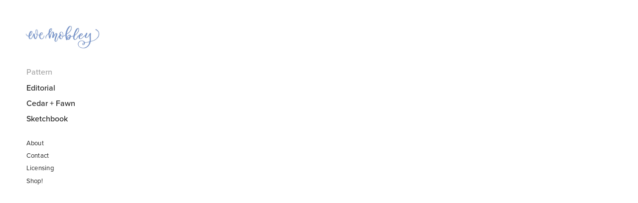

--- FILE ---
content_type: text/html; charset=utf-8
request_url: http://www.evemobleyillustration.com/
body_size: 416
content:
<!DOCTYPE HTML PUBLIC "-//W3C//DTD HTML 4.01//EN" "http://www.w3.org/TR/html4/strict.dtd">
<html>
  <head>
    <title>eve mobley illustration</title>
    <meta name="description" content="" />
    <meta name="keywords" content="art illustration  surface  design " />
  </head>
  <frameset rows="100%,*" border="0">
    <frame src="http://jaguar-bamboo-6kne.squarespace.com/" frameborder="0" />
  </frameset>
</html>


--- FILE ---
content_type: text/html;charset=utf-8
request_url: http://jaguar-bamboo-6kne.squarespace.com/
body_size: 16020
content:
<!doctype html>
<html xmlns:og="http://opengraphprotocol.org/schema/" xmlns:fb="http://www.facebook.com/2008/fbml" lang="en-US" >
<head>

<meta http-equiv="X-UA-Compatible" content="IE=edge,chrome=1">


<meta name="viewport" content="width=device-width,initial-scale=1">


<!-- This is Squarespace. --><!-- jaguar-bamboo-6kne -->
<base href="">
<meta charset="utf-8" />
<title>Eve Mobley Illustration</title>
<meta http-equiv="Accept-CH" content="Sec-CH-UA-Platform-Version, Sec-CH-UA-Model" /><link rel="icon" type="image/x-icon" href="https://assets.squarespace.com/universal/default-favicon.ico"/>
<link rel="canonical" href="https://evemobleyillustration.com"/>
<meta property="og:site_name" content="Eve Mobley Illustration"/>
<meta property="og:title" content="Eve Mobley Illustration"/>
<meta property="og:url" content="https://evemobleyillustration.com"/>
<meta property="og:type" content="website"/>
<meta property="og:image" content="http://static1.squarespace.com/static/5cef652d27fde80001bb7a87/t/5cef65814bfd16000161c294/1559192962390/name+blue_rgb.jpg?format=1500w"/>
<meta property="og:image:width" content="1500"/>
<meta property="og:image:height" content="490"/>
<meta itemprop="name" content="Eve Mobley Illustration"/>
<meta itemprop="url" content="https://evemobleyillustration.com"/>
<meta itemprop="thumbnailUrl" content="http://static1.squarespace.com/static/5cef652d27fde80001bb7a87/t/5cef65814bfd16000161c294/1559192962390/name+blue_rgb.jpg?format=1500w"/>
<link rel="image_src" href="http://static1.squarespace.com/static/5cef652d27fde80001bb7a87/t/5cef65814bfd16000161c294/1559192962390/name+blue_rgb.jpg?format=1500w" />
<meta itemprop="image" content="http://static1.squarespace.com/static/5cef652d27fde80001bb7a87/t/5cef65814bfd16000161c294/1559192962390/name+blue_rgb.jpg?format=1500w"/>
<meta name="twitter:title" content="Eve Mobley Illustration"/>
<meta name="twitter:image" content="http://static1.squarespace.com/static/5cef652d27fde80001bb7a87/t/5cef65814bfd16000161c294/1559192962390/name+blue_rgb.jpg?format=1500w"/>
<meta name="twitter:url" content="https://evemobleyillustration.com"/>
<meta name="twitter:card" content="summary"/>
<meta name="description" content="" />
<link rel="preconnect" href="https://images.squarespace-cdn.com">
<link rel="preconnect" href="https://use.typekit.net" crossorigin>
<link rel="preconnect" href="https://p.typekit.net" crossorigin>
<script type="text/javascript" src="//use.typekit.net/ik/[base64].js" async fetchpriority="high" onload="try{Typekit.load();}catch(e){} document.documentElement.classList.remove('wf-loading');"></script>
<script>document.documentElement.classList.add('wf-loading')</script>
<style>@keyframes fonts-loading { 0%, 99% { color: transparent; } } html.wf-loading * { animation: fonts-loading 3s; }</style>
<script type="text/javascript" crossorigin="anonymous" defer="true" nomodule="nomodule" src="//assets.squarespace.com/@sqs/polyfiller/1.6/legacy.js"></script>
<script type="text/javascript" crossorigin="anonymous" defer="true" src="//assets.squarespace.com/@sqs/polyfiller/1.6/modern.js"></script>
<script type="text/javascript">SQUARESPACE_ROLLUPS = {};</script>
<script>(function(rollups, name) { if (!rollups[name]) { rollups[name] = {}; } rollups[name].js = ["//assets.squarespace.com/universal/scripts-compressed/extract-css-runtime-35742b01bded0b78-min.en-US.js"]; })(SQUARESPACE_ROLLUPS, 'squarespace-extract_css_runtime');</script>
<script crossorigin="anonymous" src="//assets.squarespace.com/universal/scripts-compressed/extract-css-runtime-35742b01bded0b78-min.en-US.js" defer ></script><script>(function(rollups, name) { if (!rollups[name]) { rollups[name] = {}; } rollups[name].js = ["//assets.squarespace.com/universal/scripts-compressed/extract-css-moment-js-vendor-6f2a1f6ec9a41489-min.en-US.js"]; })(SQUARESPACE_ROLLUPS, 'squarespace-extract_css_moment_js_vendor');</script>
<script crossorigin="anonymous" src="//assets.squarespace.com/universal/scripts-compressed/extract-css-moment-js-vendor-6f2a1f6ec9a41489-min.en-US.js" defer ></script><script>(function(rollups, name) { if (!rollups[name]) { rollups[name] = {}; } rollups[name].js = ["//assets.squarespace.com/universal/scripts-compressed/cldr-resource-pack-22ed584d99d9b83d-min.en-US.js"]; })(SQUARESPACE_ROLLUPS, 'squarespace-cldr_resource_pack');</script>
<script crossorigin="anonymous" src="//assets.squarespace.com/universal/scripts-compressed/cldr-resource-pack-22ed584d99d9b83d-min.en-US.js" defer ></script><script>(function(rollups, name) { if (!rollups[name]) { rollups[name] = {}; } rollups[name].js = ["//assets.squarespace.com/universal/scripts-compressed/common-vendors-stable-fbd854d40b0804b7-min.en-US.js"]; })(SQUARESPACE_ROLLUPS, 'squarespace-common_vendors_stable');</script>
<script crossorigin="anonymous" src="//assets.squarespace.com/universal/scripts-compressed/common-vendors-stable-fbd854d40b0804b7-min.en-US.js" defer ></script><script>(function(rollups, name) { if (!rollups[name]) { rollups[name] = {}; } rollups[name].js = ["//assets.squarespace.com/universal/scripts-compressed/common-vendors-4eceb3db532a1896-min.en-US.js"]; })(SQUARESPACE_ROLLUPS, 'squarespace-common_vendors');</script>
<script crossorigin="anonymous" src="//assets.squarespace.com/universal/scripts-compressed/common-vendors-4eceb3db532a1896-min.en-US.js" defer ></script><script>(function(rollups, name) { if (!rollups[name]) { rollups[name] = {}; } rollups[name].js = ["//assets.squarespace.com/universal/scripts-compressed/common-80d8c7e070a7792a-min.en-US.js"]; })(SQUARESPACE_ROLLUPS, 'squarespace-common');</script>
<script crossorigin="anonymous" src="//assets.squarespace.com/universal/scripts-compressed/common-80d8c7e070a7792a-min.en-US.js" defer ></script><script>(function(rollups, name) { if (!rollups[name]) { rollups[name] = {}; } rollups[name].js = ["//assets.squarespace.com/universal/scripts-compressed/performance-6c7058b44420b6db-min.en-US.js"]; })(SQUARESPACE_ROLLUPS, 'squarespace-performance');</script>
<script crossorigin="anonymous" src="//assets.squarespace.com/universal/scripts-compressed/performance-6c7058b44420b6db-min.en-US.js" defer ></script><script data-name="static-context">Static = window.Static || {}; Static.SQUARESPACE_CONTEXT = {"betaFeatureFlags":["campaigns_thumbnail_layout","i18n_beta_website_locales","contacts_and_campaigns_redesign","campaigns_discount_section_in_blasts","marketing_landing_page","order_status_page_checkout_landing_enabled","marketing_automations","modernized-pdp-m2-enabled","commerce-product-forms-rendering","enable_modernized_pdp_m3_layout_data","campaigns_merch_state","campaigns_discount_section_in_automations","form_block_first_last_name_required","campaigns_new_image_layout_picker","enable_form_submission_trigger","section-sdk-plp-list-view-atc-button-enabled","campaigns_import_discounts"],"facebookAppId":"314192535267336","facebookApiVersion":"v6.0","rollups":{"squarespace-announcement-bar":{"js":"//assets.squarespace.com/universal/scripts-compressed/announcement-bar-92ab1c4891022f1d-min.en-US.js"},"squarespace-audio-player":{"css":"//assets.squarespace.com/universal/styles-compressed/audio-player-b05f5197a871c566-min.en-US.css","js":"//assets.squarespace.com/universal/scripts-compressed/audio-player-48b2ef79cf1c7ffb-min.en-US.js"},"squarespace-blog-collection-list":{"css":"//assets.squarespace.com/universal/styles-compressed/blog-collection-list-b4046463b72f34e2-min.en-US.css","js":"//assets.squarespace.com/universal/scripts-compressed/blog-collection-list-f78db80fc1cd6fce-min.en-US.js"},"squarespace-calendar-block-renderer":{"css":"//assets.squarespace.com/universal/styles-compressed/calendar-block-renderer-b72d08ba4421f5a0-min.en-US.css","js":"//assets.squarespace.com/universal/scripts-compressed/calendar-block-renderer-550530d9b21148ea-min.en-US.js"},"squarespace-chartjs-helpers":{"css":"//assets.squarespace.com/universal/styles-compressed/chartjs-helpers-96b256171ee039c1-min.en-US.css","js":"//assets.squarespace.com/universal/scripts-compressed/chartjs-helpers-4fd57f343946d08e-min.en-US.js"},"squarespace-comments":{"css":"//assets.squarespace.com/universal/styles-compressed/comments-1005d8fa07d32785-min.en-US.css","js":"//assets.squarespace.com/universal/scripts-compressed/comments-ddbed2e69fd3befa-min.en-US.js"},"squarespace-custom-css-popup":{"css":"//assets.squarespace.com/universal/styles-compressed/custom-css-popup-679a91a14e6e13a0-min.en-US.css","js":"//assets.squarespace.com/universal/scripts-compressed/custom-css-popup-3b7d885fa560921a-min.en-US.js"},"squarespace-dialog":{"css":"//assets.squarespace.com/universal/styles-compressed/dialog-f9093f2d526b94df-min.en-US.css","js":"//assets.squarespace.com/universal/scripts-compressed/dialog-2540b905667f1e8a-min.en-US.js"},"squarespace-events-collection":{"css":"//assets.squarespace.com/universal/styles-compressed/events-collection-b72d08ba4421f5a0-min.en-US.css","js":"//assets.squarespace.com/universal/scripts-compressed/events-collection-3e7891c6b5666deb-min.en-US.js"},"squarespace-form-rendering-utils":{"js":"//assets.squarespace.com/universal/scripts-compressed/form-rendering-utils-c55cb4954532d2e9-min.en-US.js"},"squarespace-forms":{"css":"//assets.squarespace.com/universal/styles-compressed/forms-0afd3c6ac30bbab1-min.en-US.css","js":"//assets.squarespace.com/universal/scripts-compressed/forms-5d3eff1221a2050f-min.en-US.js"},"squarespace-gallery-collection-list":{"css":"//assets.squarespace.com/universal/styles-compressed/gallery-collection-list-b4046463b72f34e2-min.en-US.css","js":"//assets.squarespace.com/universal/scripts-compressed/gallery-collection-list-07747667a3187b76-min.en-US.js"},"squarespace-image-zoom":{"css":"//assets.squarespace.com/universal/styles-compressed/image-zoom-b4046463b72f34e2-min.en-US.css","js":"//assets.squarespace.com/universal/scripts-compressed/image-zoom-60c18dc5f8f599ea-min.en-US.js"},"squarespace-pinterest":{"css":"//assets.squarespace.com/universal/styles-compressed/pinterest-b4046463b72f34e2-min.en-US.css","js":"//assets.squarespace.com/universal/scripts-compressed/pinterest-95bcbc1cf54446d6-min.en-US.js"},"squarespace-popup-overlay":{"css":"//assets.squarespace.com/universal/styles-compressed/popup-overlay-b742b752f5880972-min.en-US.css","js":"//assets.squarespace.com/universal/scripts-compressed/popup-overlay-8103e8e9061090c8-min.en-US.js"},"squarespace-product-quick-view":{"css":"//assets.squarespace.com/universal/styles-compressed/product-quick-view-9548705e5cf7ee87-min.en-US.css","js":"//assets.squarespace.com/universal/scripts-compressed/product-quick-view-1045093de9b77d7f-min.en-US.js"},"squarespace-products-collection-item-v2":{"css":"//assets.squarespace.com/universal/styles-compressed/products-collection-item-v2-b4046463b72f34e2-min.en-US.css","js":"//assets.squarespace.com/universal/scripts-compressed/products-collection-item-v2-e3a3f101748fca6e-min.en-US.js"},"squarespace-products-collection-list-v2":{"css":"//assets.squarespace.com/universal/styles-compressed/products-collection-list-v2-b4046463b72f34e2-min.en-US.css","js":"//assets.squarespace.com/universal/scripts-compressed/products-collection-list-v2-eedc544f4cc56af4-min.en-US.js"},"squarespace-search-page":{"css":"//assets.squarespace.com/universal/styles-compressed/search-page-90a67fc09b9b32c6-min.en-US.css","js":"//assets.squarespace.com/universal/scripts-compressed/search-page-0ff0e020ab1fa1a7-min.en-US.js"},"squarespace-search-preview":{"js":"//assets.squarespace.com/universal/scripts-compressed/search-preview-0cd39e3057f784ac-min.en-US.js"},"squarespace-simple-liking":{"css":"//assets.squarespace.com/universal/styles-compressed/simple-liking-701bf8bbc05ec6aa-min.en-US.css","js":"//assets.squarespace.com/universal/scripts-compressed/simple-liking-c63bf8989a1c119a-min.en-US.js"},"squarespace-social-buttons":{"css":"//assets.squarespace.com/universal/styles-compressed/social-buttons-95032e5fa98e47a5-min.en-US.css","js":"//assets.squarespace.com/universal/scripts-compressed/social-buttons-0d3103d68d9577b7-min.en-US.js"},"squarespace-tourdates":{"css":"//assets.squarespace.com/universal/styles-compressed/tourdates-b4046463b72f34e2-min.en-US.css","js":"//assets.squarespace.com/universal/scripts-compressed/tourdates-6935a85e44fbeb38-min.en-US.js"},"squarespace-website-overlays-manager":{"css":"//assets.squarespace.com/universal/styles-compressed/website-overlays-manager-07ea5a4e004e6710-min.en-US.css","js":"//assets.squarespace.com/universal/scripts-compressed/website-overlays-manager-70d38206948bb16f-min.en-US.js"}},"pageType":1,"website":{"id":"5cef652d27fde80001bb7a87","identifier":"jaguar-bamboo-6kne","websiteType":1,"contentModifiedOn":1591149276489,"cloneable":false,"hasBeenCloneable":false,"siteStatus":{},"language":"en-US","translationLocale":"en-US","formattingLocale":"en-US","timeZone":"America/Los_Angeles","machineTimeZoneOffset":-28800000,"timeZoneOffset":-28800000,"timeZoneAbbr":"PST","siteTitle":"Eve Mobley Illustration","fullSiteTitle":"Eve Mobley Illustration","siteTagLine":"","siteDescription":"","logoImageId":"5cef65814bfd16000161c294","shareButtonOptions":{"1":true,"4":true,"3":true,"2":true,"6":true,"7":true},"logoImageUrl":"//images.squarespace-cdn.com/content/v1/5cef652d27fde80001bb7a87/1559192961597-9RPL72H936AJCO1UJKZD/name+blue_rgb.jpg","authenticUrl":"https://evemobleyillustration.com","internalUrl":"https://jaguar-bamboo-6kne.squarespace.com","baseUrl":"https://evemobleyillustration.com","primaryDomain":"evemobleyillustration.com","sslSetting":3,"isHstsEnabled":false,"socialAccounts":[{"serviceId":64,"screenname":"Instagram","addedOn":1559200442573,"profileUrl":"http://instagram.com/cedar_and_fawn","iconEnabled":true,"serviceName":"instagram-unauth"},{"serviceId":61,"screenname":"Pinterest","addedOn":1559200480508,"profileUrl":"http://pinterest.com/EveMobley","iconEnabled":true,"serviceName":"pinterest-unauth"},{"serviceId":65,"screenname":"LinkedIn","addedOn":1559200566520,"profileUrl":"http://linkedin.com/evemobley","iconEnabled":true,"serviceName":"linkedin-unauth"}],"typekitId":"","statsMigrated":false,"imageMetadataProcessingEnabled":false,"showOwnerLogin":false},"websiteSettings":{"id":"5cef652d27fde80001bb7a89","websiteId":"5cef652d27fde80001bb7a87","subjects":[],"country":"US","state":"CA","simpleLikingEnabled":true,"popupOverlaySettings":{"style":1,"enabledPages":[]},"commentLikesAllowed":true,"commentAnonAllowed":true,"commentThreaded":true,"commentApprovalRequired":false,"commentAvatarsOn":true,"commentSortType":2,"commentFlagThreshold":0,"commentFlagsAllowed":true,"commentEnableByDefault":true,"commentDisableAfterDaysDefault":0,"disqusShortname":"","commentsEnabled":false,"storeSettings":{"returnPolicy":null,"termsOfService":null,"privacyPolicy":null,"expressCheckout":false,"continueShoppingLinkUrl":"/","useLightCart":false,"showNoteField":false,"shippingCountryDefaultValue":"US","billToShippingDefaultValue":false,"showShippingPhoneNumber":true,"isShippingPhoneRequired":false,"showBillingPhoneNumber":true,"isBillingPhoneRequired":false,"currenciesSupported":["CHF","HKD","MXN","EUR","DKK","USD","CAD","MYR","NOK","THB","AUD","SGD","ILS","PLN","GBP","CZK","SEK","NZD","PHP","RUB"],"defaultCurrency":"USD","selectedCurrency":"USD","measurementStandard":1,"showCustomCheckoutForm":false,"checkoutPageMarketingOptInEnabled":false,"enableMailingListOptInByDefault":false,"sameAsRetailLocation":false,"merchandisingSettings":{"scarcityEnabledOnProductItems":false,"scarcityEnabledOnProductBlocks":false,"scarcityMessageType":"DEFAULT_SCARCITY_MESSAGE","scarcityThreshold":10,"multipleQuantityAllowedForServices":true,"restockNotificationsEnabled":false,"restockNotificationsSuccessText":"","restockNotificationsMailingListSignUpEnabled":false,"relatedProductsEnabled":false,"relatedProductsOrdering":"random","soldOutVariantsDropdownDisabled":false,"productComposerOptedIn":false,"productComposerABTestOptedOut":false,"productReviewsEnabled":false,"displayImportedProductReviewsEnabled":false,"hasOptedToCollectNativeReviews":false},"minimumOrderSubtotalEnabled":false,"addToCartConfirmationType":2,"isLive":false,"multipleQuantityAllowedForServices":true},"useEscapeKeyToLogin":true,"ssBadgeType":1,"ssBadgePosition":4,"ssBadgeVisibility":1,"ssBadgeDevices":1,"pinterestOverlayOptions":{"mode":"disabled"},"userAccountsSettings":{"loginAllowed":false,"signupAllowed":false}},"cookieSettings":{"isCookieBannerEnabled":false,"isRestrictiveCookiePolicyEnabled":false,"cookieBannerText":"","cookieBannerTheme":"","cookieBannerVariant":"","cookieBannerPosition":"","cookieBannerCtaVariant":"","cookieBannerCtaText":"","cookieBannerAcceptType":"OPT_IN","cookieBannerOptOutCtaText":"","cookieBannerHasOptOut":false,"cookieBannerHasManageCookies":true,"cookieBannerManageCookiesLabel":"","cookieBannerSavedPreferencesText":"","cookieBannerSavedPreferencesLayout":"PILL"},"websiteCloneable":false,"collection":{"title":"Pattern","id":"5cef73963cd4e3000132be12","fullUrl":"/","type":1,"permissionType":1},"subscribed":false,"appDomain":"squarespace.com","templateTweakable":true,"tweakJSON":{"gallery-style":"Fit","galleryPadding":"40px","product-gallery-auto-crop":"true","product-image-auto-crop":"true","thumbnail-aspect-ratio":"Auto","thumbnailWidth":"360px","tweak-v1-related-products-title-spacing":"50px"},"templateId":"4f9adc1524ac5df956fdf98f","templateVersion":"7","pageFeatures":[1,2,4],"gmRenderKey":"QUl6YVN5Q0JUUk9xNkx1dkZfSUUxcjQ2LVQ0QWVUU1YtMGQ3bXk4","templateScriptsRootUrl":"https://static1.squarespace.com/static/ta/4f9adbe124ac5df956fdf900/869/scripts/","impersonatedSession":false,"tzData":{"zones":[[-480,"US","P%sT",null]],"rules":{"US":[[1967,2006,null,"Oct","lastSun","2:00","0","S"],[1987,2006,null,"Apr","Sun>=1","2:00","1:00","D"],[2007,"max",null,"Mar","Sun>=8","2:00","1:00","D"],[2007,"max",null,"Nov","Sun>=1","2:00","0","S"]]}},"showAnnouncementBar":false,"recaptchaEnterpriseContext":{"recaptchaEnterpriseSiteKey":"6LdDFQwjAAAAAPigEvvPgEVbb7QBm-TkVJdDTlAv"},"i18nContext":{"timeZoneData":{"id":"America/Los_Angeles","name":"Pacific Time"}},"env":"PRODUCTION","visitorFormContext":{"formFieldFormats":{"initialPhoneFormat":{"id":0,"type":"PHONE_NUMBER","country":"US","labelLocale":"en-US","fields":[{"type":"SEPARATOR","label":"(","identifier":"LeftParen","length":0,"required":false,"metadata":{}},{"type":"FIELD","label":"1","identifier":"1","length":3,"required":false,"metadata":{}},{"type":"SEPARATOR","label":")","identifier":"RightParen","length":0,"required":false,"metadata":{}},{"type":"SEPARATOR","label":" ","identifier":"Space","length":0,"required":false,"metadata":{}},{"type":"FIELD","label":"2","identifier":"2","length":3,"required":false,"metadata":{}},{"type":"SEPARATOR","label":"-","identifier":"Dash","length":0,"required":false,"metadata":{}},{"type":"FIELD","label":"3","identifier":"3","length":14,"required":false,"metadata":{}}]},"countries":[{"name":"Afghanistan","code":"AF","phoneCode":"+93"},{"name":"\u00C5land Islands","code":"AX","phoneCode":"+358"},{"name":"Albania","code":"AL","phoneCode":"+355"},{"name":"Algeria","code":"DZ","phoneCode":"+213"},{"name":"American Samoa","code":"AS","phoneCode":"+1"},{"name":"Andorra","code":"AD","phoneCode":"+376"},{"name":"Angola","code":"AO","phoneCode":"+244"},{"name":"Anguilla","code":"AI","phoneCode":"+1"},{"name":"Antigua & Barbuda","code":"AG","phoneCode":"+1"},{"name":"Argentina","code":"AR","phoneCode":"+54"},{"name":"Armenia","code":"AM","phoneCode":"+374"},{"name":"Aruba","code":"AW","phoneCode":"+297"},{"name":"Ascension Island","code":"AC","phoneCode":"+247"},{"name":"Australia","code":"AU","phoneCode":"+61"},{"name":"Austria","code":"AT","phoneCode":"+43"},{"name":"Azerbaijan","code":"AZ","phoneCode":"+994"},{"name":"Bahamas","code":"BS","phoneCode":"+1"},{"name":"Bahrain","code":"BH","phoneCode":"+973"},{"name":"Bangladesh","code":"BD","phoneCode":"+880"},{"name":"Barbados","code":"BB","phoneCode":"+1"},{"name":"Belarus","code":"BY","phoneCode":"+375"},{"name":"Belgium","code":"BE","phoneCode":"+32"},{"name":"Belize","code":"BZ","phoneCode":"+501"},{"name":"Benin","code":"BJ","phoneCode":"+229"},{"name":"Bermuda","code":"BM","phoneCode":"+1"},{"name":"Bhutan","code":"BT","phoneCode":"+975"},{"name":"Bolivia","code":"BO","phoneCode":"+591"},{"name":"Bosnia & Herzegovina","code":"BA","phoneCode":"+387"},{"name":"Botswana","code":"BW","phoneCode":"+267"},{"name":"Brazil","code":"BR","phoneCode":"+55"},{"name":"British Indian Ocean Territory","code":"IO","phoneCode":"+246"},{"name":"British Virgin Islands","code":"VG","phoneCode":"+1"},{"name":"Brunei","code":"BN","phoneCode":"+673"},{"name":"Bulgaria","code":"BG","phoneCode":"+359"},{"name":"Burkina Faso","code":"BF","phoneCode":"+226"},{"name":"Burundi","code":"BI","phoneCode":"+257"},{"name":"Cambodia","code":"KH","phoneCode":"+855"},{"name":"Cameroon","code":"CM","phoneCode":"+237"},{"name":"Canada","code":"CA","phoneCode":"+1"},{"name":"Cape Verde","code":"CV","phoneCode":"+238"},{"name":"Caribbean Netherlands","code":"BQ","phoneCode":"+599"},{"name":"Cayman Islands","code":"KY","phoneCode":"+1"},{"name":"Central African Republic","code":"CF","phoneCode":"+236"},{"name":"Chad","code":"TD","phoneCode":"+235"},{"name":"Chile","code":"CL","phoneCode":"+56"},{"name":"China","code":"CN","phoneCode":"+86"},{"name":"Christmas Island","code":"CX","phoneCode":"+61"},{"name":"Cocos (Keeling) Islands","code":"CC","phoneCode":"+61"},{"name":"Colombia","code":"CO","phoneCode":"+57"},{"name":"Comoros","code":"KM","phoneCode":"+269"},{"name":"Congo - Brazzaville","code":"CG","phoneCode":"+242"},{"name":"Congo - Kinshasa","code":"CD","phoneCode":"+243"},{"name":"Cook Islands","code":"CK","phoneCode":"+682"},{"name":"Costa Rica","code":"CR","phoneCode":"+506"},{"name":"C\u00F4te d\u2019Ivoire","code":"CI","phoneCode":"+225"},{"name":"Croatia","code":"HR","phoneCode":"+385"},{"name":"Cuba","code":"CU","phoneCode":"+53"},{"name":"Cura\u00E7ao","code":"CW","phoneCode":"+599"},{"name":"Cyprus","code":"CY","phoneCode":"+357"},{"name":"Czechia","code":"CZ","phoneCode":"+420"},{"name":"Denmark","code":"DK","phoneCode":"+45"},{"name":"Djibouti","code":"DJ","phoneCode":"+253"},{"name":"Dominica","code":"DM","phoneCode":"+1"},{"name":"Dominican Republic","code":"DO","phoneCode":"+1"},{"name":"Ecuador","code":"EC","phoneCode":"+593"},{"name":"Egypt","code":"EG","phoneCode":"+20"},{"name":"El Salvador","code":"SV","phoneCode":"+503"},{"name":"Equatorial Guinea","code":"GQ","phoneCode":"+240"},{"name":"Eritrea","code":"ER","phoneCode":"+291"},{"name":"Estonia","code":"EE","phoneCode":"+372"},{"name":"Eswatini","code":"SZ","phoneCode":"+268"},{"name":"Ethiopia","code":"ET","phoneCode":"+251"},{"name":"Falkland Islands","code":"FK","phoneCode":"+500"},{"name":"Faroe Islands","code":"FO","phoneCode":"+298"},{"name":"Fiji","code":"FJ","phoneCode":"+679"},{"name":"Finland","code":"FI","phoneCode":"+358"},{"name":"France","code":"FR","phoneCode":"+33"},{"name":"French Guiana","code":"GF","phoneCode":"+594"},{"name":"French Polynesia","code":"PF","phoneCode":"+689"},{"name":"Gabon","code":"GA","phoneCode":"+241"},{"name":"Gambia","code":"GM","phoneCode":"+220"},{"name":"Georgia","code":"GE","phoneCode":"+995"},{"name":"Germany","code":"DE","phoneCode":"+49"},{"name":"Ghana","code":"GH","phoneCode":"+233"},{"name":"Gibraltar","code":"GI","phoneCode":"+350"},{"name":"Greece","code":"GR","phoneCode":"+30"},{"name":"Greenland","code":"GL","phoneCode":"+299"},{"name":"Grenada","code":"GD","phoneCode":"+1"},{"name":"Guadeloupe","code":"GP","phoneCode":"+590"},{"name":"Guam","code":"GU","phoneCode":"+1"},{"name":"Guatemala","code":"GT","phoneCode":"+502"},{"name":"Guernsey","code":"GG","phoneCode":"+44"},{"name":"Guinea","code":"GN","phoneCode":"+224"},{"name":"Guinea-Bissau","code":"GW","phoneCode":"+245"},{"name":"Guyana","code":"GY","phoneCode":"+592"},{"name":"Haiti","code":"HT","phoneCode":"+509"},{"name":"Honduras","code":"HN","phoneCode":"+504"},{"name":"Hong Kong SAR China","code":"HK","phoneCode":"+852"},{"name":"Hungary","code":"HU","phoneCode":"+36"},{"name":"Iceland","code":"IS","phoneCode":"+354"},{"name":"India","code":"IN","phoneCode":"+91"},{"name":"Indonesia","code":"ID","phoneCode":"+62"},{"name":"Iran","code":"IR","phoneCode":"+98"},{"name":"Iraq","code":"IQ","phoneCode":"+964"},{"name":"Ireland","code":"IE","phoneCode":"+353"},{"name":"Isle of Man","code":"IM","phoneCode":"+44"},{"name":"Israel","code":"IL","phoneCode":"+972"},{"name":"Italy","code":"IT","phoneCode":"+39"},{"name":"Jamaica","code":"JM","phoneCode":"+1"},{"name":"Japan","code":"JP","phoneCode":"+81"},{"name":"Jersey","code":"JE","phoneCode":"+44"},{"name":"Jordan","code":"JO","phoneCode":"+962"},{"name":"Kazakhstan","code":"KZ","phoneCode":"+7"},{"name":"Kenya","code":"KE","phoneCode":"+254"},{"name":"Kiribati","code":"KI","phoneCode":"+686"},{"name":"Kosovo","code":"XK","phoneCode":"+383"},{"name":"Kuwait","code":"KW","phoneCode":"+965"},{"name":"Kyrgyzstan","code":"KG","phoneCode":"+996"},{"name":"Laos","code":"LA","phoneCode":"+856"},{"name":"Latvia","code":"LV","phoneCode":"+371"},{"name":"Lebanon","code":"LB","phoneCode":"+961"},{"name":"Lesotho","code":"LS","phoneCode":"+266"},{"name":"Liberia","code":"LR","phoneCode":"+231"},{"name":"Libya","code":"LY","phoneCode":"+218"},{"name":"Liechtenstein","code":"LI","phoneCode":"+423"},{"name":"Lithuania","code":"LT","phoneCode":"+370"},{"name":"Luxembourg","code":"LU","phoneCode":"+352"},{"name":"Macao SAR China","code":"MO","phoneCode":"+853"},{"name":"Madagascar","code":"MG","phoneCode":"+261"},{"name":"Malawi","code":"MW","phoneCode":"+265"},{"name":"Malaysia","code":"MY","phoneCode":"+60"},{"name":"Maldives","code":"MV","phoneCode":"+960"},{"name":"Mali","code":"ML","phoneCode":"+223"},{"name":"Malta","code":"MT","phoneCode":"+356"},{"name":"Marshall Islands","code":"MH","phoneCode":"+692"},{"name":"Martinique","code":"MQ","phoneCode":"+596"},{"name":"Mauritania","code":"MR","phoneCode":"+222"},{"name":"Mauritius","code":"MU","phoneCode":"+230"},{"name":"Mayotte","code":"YT","phoneCode":"+262"},{"name":"Mexico","code":"MX","phoneCode":"+52"},{"name":"Micronesia","code":"FM","phoneCode":"+691"},{"name":"Moldova","code":"MD","phoneCode":"+373"},{"name":"Monaco","code":"MC","phoneCode":"+377"},{"name":"Mongolia","code":"MN","phoneCode":"+976"},{"name":"Montenegro","code":"ME","phoneCode":"+382"},{"name":"Montserrat","code":"MS","phoneCode":"+1"},{"name":"Morocco","code":"MA","phoneCode":"+212"},{"name":"Mozambique","code":"MZ","phoneCode":"+258"},{"name":"Myanmar (Burma)","code":"MM","phoneCode":"+95"},{"name":"Namibia","code":"NA","phoneCode":"+264"},{"name":"Nauru","code":"NR","phoneCode":"+674"},{"name":"Nepal","code":"NP","phoneCode":"+977"},{"name":"Netherlands","code":"NL","phoneCode":"+31"},{"name":"New Caledonia","code":"NC","phoneCode":"+687"},{"name":"New Zealand","code":"NZ","phoneCode":"+64"},{"name":"Nicaragua","code":"NI","phoneCode":"+505"},{"name":"Niger","code":"NE","phoneCode":"+227"},{"name":"Nigeria","code":"NG","phoneCode":"+234"},{"name":"Niue","code":"NU","phoneCode":"+683"},{"name":"Norfolk Island","code":"NF","phoneCode":"+672"},{"name":"Northern Mariana Islands","code":"MP","phoneCode":"+1"},{"name":"North Korea","code":"KP","phoneCode":"+850"},{"name":"North Macedonia","code":"MK","phoneCode":"+389"},{"name":"Norway","code":"NO","phoneCode":"+47"},{"name":"Oman","code":"OM","phoneCode":"+968"},{"name":"Pakistan","code":"PK","phoneCode":"+92"},{"name":"Palau","code":"PW","phoneCode":"+680"},{"name":"Palestinian Territories","code":"PS","phoneCode":"+970"},{"name":"Panama","code":"PA","phoneCode":"+507"},{"name":"Papua New Guinea","code":"PG","phoneCode":"+675"},{"name":"Paraguay","code":"PY","phoneCode":"+595"},{"name":"Peru","code":"PE","phoneCode":"+51"},{"name":"Philippines","code":"PH","phoneCode":"+63"},{"name":"Poland","code":"PL","phoneCode":"+48"},{"name":"Portugal","code":"PT","phoneCode":"+351"},{"name":"Puerto Rico","code":"PR","phoneCode":"+1"},{"name":"Qatar","code":"QA","phoneCode":"+974"},{"name":"R\u00E9union","code":"RE","phoneCode":"+262"},{"name":"Romania","code":"RO","phoneCode":"+40"},{"name":"Russia","code":"RU","phoneCode":"+7"},{"name":"Rwanda","code":"RW","phoneCode":"+250"},{"name":"Samoa","code":"WS","phoneCode":"+685"},{"name":"San Marino","code":"SM","phoneCode":"+378"},{"name":"S\u00E3o Tom\u00E9 & Pr\u00EDncipe","code":"ST","phoneCode":"+239"},{"name":"Saudi Arabia","code":"SA","phoneCode":"+966"},{"name":"Senegal","code":"SN","phoneCode":"+221"},{"name":"Serbia","code":"RS","phoneCode":"+381"},{"name":"Seychelles","code":"SC","phoneCode":"+248"},{"name":"Sierra Leone","code":"SL","phoneCode":"+232"},{"name":"Singapore","code":"SG","phoneCode":"+65"},{"name":"Sint Maarten","code":"SX","phoneCode":"+1"},{"name":"Slovakia","code":"SK","phoneCode":"+421"},{"name":"Slovenia","code":"SI","phoneCode":"+386"},{"name":"Solomon Islands","code":"SB","phoneCode":"+677"},{"name":"Somalia","code":"SO","phoneCode":"+252"},{"name":"South Africa","code":"ZA","phoneCode":"+27"},{"name":"South Korea","code":"KR","phoneCode":"+82"},{"name":"South Sudan","code":"SS","phoneCode":"+211"},{"name":"Spain","code":"ES","phoneCode":"+34"},{"name":"Sri Lanka","code":"LK","phoneCode":"+94"},{"name":"St. Barth\u00E9lemy","code":"BL","phoneCode":"+590"},{"name":"St. Helena","code":"SH","phoneCode":"+290"},{"name":"St. Kitts & Nevis","code":"KN","phoneCode":"+1"},{"name":"St. Lucia","code":"LC","phoneCode":"+1"},{"name":"St. Martin","code":"MF","phoneCode":"+590"},{"name":"St. Pierre & Miquelon","code":"PM","phoneCode":"+508"},{"name":"St. Vincent & Grenadines","code":"VC","phoneCode":"+1"},{"name":"Sudan","code":"SD","phoneCode":"+249"},{"name":"Suriname","code":"SR","phoneCode":"+597"},{"name":"Svalbard & Jan Mayen","code":"SJ","phoneCode":"+47"},{"name":"Sweden","code":"SE","phoneCode":"+46"},{"name":"Switzerland","code":"CH","phoneCode":"+41"},{"name":"Syria","code":"SY","phoneCode":"+963"},{"name":"Taiwan","code":"TW","phoneCode":"+886"},{"name":"Tajikistan","code":"TJ","phoneCode":"+992"},{"name":"Tanzania","code":"TZ","phoneCode":"+255"},{"name":"Thailand","code":"TH","phoneCode":"+66"},{"name":"Timor-Leste","code":"TL","phoneCode":"+670"},{"name":"Togo","code":"TG","phoneCode":"+228"},{"name":"Tokelau","code":"TK","phoneCode":"+690"},{"name":"Tonga","code":"TO","phoneCode":"+676"},{"name":"Trinidad & Tobago","code":"TT","phoneCode":"+1"},{"name":"Tristan da Cunha","code":"TA","phoneCode":"+290"},{"name":"Tunisia","code":"TN","phoneCode":"+216"},{"name":"T\u00FCrkiye","code":"TR","phoneCode":"+90"},{"name":"Turkmenistan","code":"TM","phoneCode":"+993"},{"name":"Turks & Caicos Islands","code":"TC","phoneCode":"+1"},{"name":"Tuvalu","code":"TV","phoneCode":"+688"},{"name":"U.S. Virgin Islands","code":"VI","phoneCode":"+1"},{"name":"Uganda","code":"UG","phoneCode":"+256"},{"name":"Ukraine","code":"UA","phoneCode":"+380"},{"name":"United Arab Emirates","code":"AE","phoneCode":"+971"},{"name":"United Kingdom","code":"GB","phoneCode":"+44"},{"name":"United States","code":"US","phoneCode":"+1"},{"name":"Uruguay","code":"UY","phoneCode":"+598"},{"name":"Uzbekistan","code":"UZ","phoneCode":"+998"},{"name":"Vanuatu","code":"VU","phoneCode":"+678"},{"name":"Vatican City","code":"VA","phoneCode":"+39"},{"name":"Venezuela","code":"VE","phoneCode":"+58"},{"name":"Vietnam","code":"VN","phoneCode":"+84"},{"name":"Wallis & Futuna","code":"WF","phoneCode":"+681"},{"name":"Western Sahara","code":"EH","phoneCode":"+212"},{"name":"Yemen","code":"YE","phoneCode":"+967"},{"name":"Zambia","code":"ZM","phoneCode":"+260"},{"name":"Zimbabwe","code":"ZW","phoneCode":"+263"}],"initialAddressFormat":{"id":0,"type":"ADDRESS","country":"US","labelLocale":"en","fields":[{"type":"FIELD","label":"Address Line 1","identifier":"Line1","length":0,"required":true,"metadata":{"autocomplete":"address-line1"}},{"type":"SEPARATOR","label":"\n","identifier":"Newline","length":0,"required":false,"metadata":{}},{"type":"FIELD","label":"Address Line 2","identifier":"Line2","length":0,"required":false,"metadata":{"autocomplete":"address-line2"}},{"type":"SEPARATOR","label":"\n","identifier":"Newline","length":0,"required":false,"metadata":{}},{"type":"FIELD","label":"City","identifier":"City","length":0,"required":true,"metadata":{"autocomplete":"address-level2"}},{"type":"SEPARATOR","label":",","identifier":"Comma","length":0,"required":false,"metadata":{}},{"type":"SEPARATOR","label":" ","identifier":"Space","length":0,"required":false,"metadata":{}},{"type":"FIELD","label":"State","identifier":"State","length":0,"required":true,"metadata":{"autocomplete":"address-level1"}},{"type":"SEPARATOR","label":" ","identifier":"Space","length":0,"required":false,"metadata":{}},{"type":"FIELD","label":"ZIP Code","identifier":"Zip","length":0,"required":true,"metadata":{"autocomplete":"postal-code"}}]},"initialNameOrder":"GIVEN_FIRST"},"localizedStrings":{"validation":{"noValidSelection":"A valid selection must be made.","invalidUrl":"Must be a valid URL.","stringTooLong":"Value should have a length no longer than {0}.","containsInvalidKey":"{0} contains an invalid key.","invalidTwitterUsername":"Must be a valid Twitter username.","valueOutsideRange":"Value must be in the range {0} to {1}.","invalidPassword":"Passwords should not contain whitespace.","missingRequiredSubfields":"{0} is missing required subfields: {1}","invalidCurrency":"Currency value should be formatted like 1234 or 123.99.","invalidMapSize":"Value should contain exactly {0} elements.","subfieldsRequired":"All fields in {0} are required.","formSubmissionFailed":"Form submission failed. Review the following information: {0}.","invalidCountryCode":"Country code should have an optional plus and up to 4 digits.","invalidDate":"This is not a real date.","required":"{0} is required.","invalidStringLength":"Value should be {0} characters long.","invalidEmail":"Email addresses should follow the format user@domain.com.","invalidListLength":"Value should be {0} elements long.","allEmpty":"Please fill out at least one form field.","missingRequiredQuestion":"Missing a required question.","invalidQuestion":"Contained an invalid question.","captchaFailure":"Captcha validation failed. Please try again.","stringTooShort":"Value should have a length of at least {0}.","invalid":"{0} is not valid.","formErrors":"Form Errors","containsInvalidValue":"{0} contains an invalid value.","invalidUnsignedNumber":"Numbers must contain only digits and no other characters.","invalidName":"Valid names contain only letters, numbers, spaces, ', or - characters."},"submit":"Submit","status":{"title":"{@} Block","learnMore":"Learn more"},"name":{"firstName":"First Name","lastName":"Last Name"},"lightbox":{"openForm":"Open Form"},"likert":{"agree":"Agree","stronglyDisagree":"Strongly Disagree","disagree":"Disagree","stronglyAgree":"Strongly Agree","neutral":"Neutral"},"time":{"am":"AM","second":"Second","pm":"PM","minute":"Minute","amPm":"AM/PM","hour":"Hour"},"notFound":"Form not found.","date":{"yyyy":"YYYY","year":"Year","mm":"MM","day":"Day","month":"Month","dd":"DD"},"phone":{"country":"Country","number":"Number","prefix":"Prefix","areaCode":"Area Code","line":"Line"},"submitError":"Unable to submit form. Please try again later.","address":{"stateProvince":"State/Province","country":"Country","zipPostalCode":"Zip/Postal Code","address2":"Address 2","address1":"Address 1","city":"City"},"email":{"signUp":"Sign up for news and updates"},"cannotSubmitDemoForm":"This is a demo form and cannot be submitted.","required":"(required)","invalidData":"Invalid form data."}}};</script><script type="module">Squarespace.load(window);</script>
<script data-sqs-type="imageloader-bootstrapper" type="module">if(window.ImageLoader) window.ImageLoader.bootstrap({}, document);</script>
<script type="module">Squarespace.afterBodyLoad(Y);</script>
<script type="application/ld+json">{"url":"https://evemobleyillustration.com","name":"Eve Mobley Illustration","description":"","image":"//images.squarespace-cdn.com/content/v1/5cef652d27fde80001bb7a87/1559192961597-9RPL72H936AJCO1UJKZD/name+blue_rgb.jpg","@context":"http://schema.org","@type":"WebSite"}</script><link rel="stylesheet" type="text/css" href="https://static1.squarespace.com/static/sitecss/5cef652d27fde80001bb7a87/55/4f9adc1524ac5df956fdf98f/5cef652e27fde80001bb7a9c/869/site.css"/><script>Static.COOKIE_BANNER_CAPABLE = true;</script>
<!-- End of Squarespace Headers -->
</head>
<body class="sidebar-text-alignment-left sidebar-position-left sidebar-fixed mobile-site-title-style-auto blog-sidebar-right gallery-style-fit enable-gallery-thumbnails initial-gallery-view-thumbnails homepage-gallery-view-inherit thumbnail-aspect-ratio-auto gallery-controls-simple social-icon-style-normal hide-social-icons  show-category-navigation   event-show-past-events event-thumbnails event-thumbnail-size-32-standard event-date-label  event-list-show-cats event-list-date event-list-time event-list-address   event-icalgcal-links  event-excerpts  event-item-back-link    product-list-titles-under product-list-alignment-center product-item-size-23-standard-vertical product-image-auto-crop product-gallery-size-11-square product-gallery-auto-crop show-product-price show-product-item-nav product-social-sharing tweak-v1-related-products-image-aspect-ratio-11-square tweak-v1-related-products-details-alignment-center newsletter-style-dark hide-opentable-icons opentable-style-dark small-button-style-solid small-button-shape-square medium-button-style-solid medium-button-shape-square large-button-style-solid large-button-shape-square image-block-poster-text-alignment-center image-block-card-dynamic-font-sizing image-block-card-content-position-center image-block-card-text-alignment-left image-block-overlap-dynamic-font-sizing image-block-overlap-content-position-center image-block-overlap-text-alignment-left image-block-collage-dynamic-font-sizing image-block-collage-content-position-top image-block-collage-text-alignment-left image-block-stack-dynamic-font-sizing image-block-stack-text-alignment-left button-style-solid button-corner-style-square tweak-product-quick-view-button-style-floating tweak-product-quick-view-button-position-bottom tweak-product-quick-view-lightbox-excerpt-display-truncate tweak-product-quick-view-lightbox-show-arrows tweak-product-quick-view-lightbox-show-close-button tweak-product-quick-view-lightbox-controls-weight-light native-currency-code-usd collection-5cef73963cd4e3000132be12 collection-type-gallery collection-layout-default homepage view-list mobile-style-available" id="collection-5cef73963cd4e3000132be12">

  <div id="canvasWrapper">
    <div id="canvas">

      <div id="mobileNav"><div class="wrapper">
        <nav class="main-nav mobile-nav"><ul>
  

        

          <li class="gallery-collection active-link">

            
              <a href="/">Pattern</a>
            

            

          </li>

        

      

  

        

          <li class="gallery-collection">

            
              <a href="/editorial">Editorial</a>
            

            

          </li>

        

      

  

        

          <li class="gallery-collection">

            
              <a href="/cedar-fawn">Cedar + Fawn</a>
            

            

          </li>

        

      

  

        

          <li class="gallery-collection">

            
              <a href="/sketchbook">Sketchbook</a>
            

            

          </li>

        

      

  
</ul>
</nav>
        <nav class="main-nav mobile-nav"><ul>
  

        

          <li class="page-collection">

            
              <a href="/about">About</a>
            

            

          </li>

        

      

  

        

          <li class="page-collection">

            
              <a href="/contact">Contact</a>
            

            

          </li>

        

      

  

        

          <li class="page-collection">

            
              <a href="/licensing">Licensing</a>
            

            

          </li>

        

      

  

        

          <li class=" external-link">

            

            
              <a href="https://www.etsy.com/shop/CedarAndFawn?ref=seller-platform-mcnav" target="_blank">Shop!</a>
            

          </li>

        

      

  
</ul>
</nav>
      </div></div>

      <div id="headerWrapper">
      <header id="header">

        <div id="topNavMobile">
          <nav id="mobileMenuLink" class="main-nav clear"><ul><li class="active-link"><a>Menu</a></li></ul></nav>
        </div>

        <div id="logo" data-content-field="site-title">
          
            <h1 class="logo image">
              <a href="/">
                
                  <img src="//images.squarespace-cdn.com/content/v1/5cef652d27fde80001bb7a87/1559192961597-9RPL72H936AJCO1UJKZD/name+blue_rgb.jpg?format=750w" alt="Eve Mobley Illustration" />
                
              </a>
            </h1>
            
          
        </div>

        <script type="module">
          Y.use('squarespace-ui-base', function(Y) {
            Y.one("h1.logo").plug(Y.Squarespace.TextShrink);
          });
        </script>

        <div id="topNav" data-content-field="navigation">
          <nav id="mainNavigation" class="main-nav dropdown-click desktop-nav">
            <ul>
  

      <li class="gallery-collection active-link">

        

          
            <a href="/">Pattern</a>
          

          


        

      </li>

  

      <li class="gallery-collection">

        

          
            <a href="/editorial">Editorial</a>
          

          


        

      </li>

  

      <li class="gallery-collection">

        

          
            <a href="/cedar-fawn">Cedar + Fawn</a>
          

          


        

      </li>

  

      <li class="gallery-collection">

        

          
            <a href="/sketchbook">Sketchbook</a>
          

          


        

      </li>

  
</ul>

          </nav>

          <nav id="secondaryNavigation" class="main-nav dropdown-click desktop-nav">
            <ul>
  

      <li class="page-collection">

        

          
            <a href="/about">About</a>
          

          


        

      </li>

  

      <li class="page-collection">

        

          
            <a href="/contact">Contact</a>
          

          


        

      </li>

  

      <li class="page-collection">

        

          
            <a href="/licensing">Licensing</a>
          

          


        

      </li>

  

      <li class=" external-link">

        

          

          
            <a href="https://www.etsy.com/shop/CedarAndFawn?ref=seller-platform-mcnav" target="_blank">Shop!</a>
          


        

      </li>

  
</ul>

          </nav>
        </div>

        <div class="sqs-layout sqs-grid-1 columns-1 empty" data-layout-label="Header Content" data-type="block-field" id="headerBlocks"><div class="row sqs-row"><div class="col sqs-col-1 span-1"></div></div></div>

      
        
        <div id="footerBlocks-2" class="social-links sqs-svg-icon--list" data-content-field="connected-accounts">
          


  <a href="http://instagram.com/cedar_and_fawn" target="_blank" class="sqs-svg-icon--wrapper instagram-unauth">
    <div>
      <svg class="sqs-svg-icon--social" viewBox="0 0 64 64">
        <use class="sqs-use--icon" xlink:href="#instagram-unauth-icon"></use>
        <use class="sqs-use--mask" xlink:href="#instagram-unauth-mask"></use>
      </svg>
    </div>
  </a>

  <a href="http://pinterest.com/EveMobley" target="_blank" class="sqs-svg-icon--wrapper pinterest-unauth">
    <div>
      <svg class="sqs-svg-icon--social" viewBox="0 0 64 64">
        <use class="sqs-use--icon" xlink:href="#pinterest-unauth-icon"></use>
        <use class="sqs-use--mask" xlink:href="#pinterest-unauth-mask"></use>
      </svg>
    </div>
  </a>

  <a href="http://linkedin.com/evemobley" target="_blank" class="sqs-svg-icon--wrapper linkedin-unauth">
    <div>
      <svg class="sqs-svg-icon--social" viewBox="0 0 64 64">
        <use class="sqs-use--icon" xlink:href="#linkedin-unauth-icon"></use>
        <use class="sqs-use--mask" xlink:href="#linkedin-unauth-mask"></use>
      </svg>
    </div>
  </a>


        </div>
        
      

      </header>
      </div>

      <div id="pageWrapper" class="hfeed" role="main">
        <!-- CATEGORY NAV -->
        
      <section id="page">

      <div class="main-content" data-content-field="main-content">
        <div id="galleryWrapper">

  <div id="slideshowWrapper" class="">
    <div id="slideshow" class="slideshow">
    	
    		<div class="slide" data-slide-id="5cf02e9301a5de00015a77a6" data-slide-url="w70v472va35ev986k19il74cog4z3k">
          <noscript><img src="https://images.squarespace-cdn.com/content/v1/5cef652d27fde80001bb7a87/1559244451569-5I3XJIFINIPGG6PXHK31/tea-collection_for-website.jpg" alt="tea-collection_for-website.jpg" /></noscript><img class="load-false" data-src="https://images.squarespace-cdn.com/content/v1/5cef652d27fde80001bb7a87/1559244451569-5I3XJIFINIPGG6PXHK31/tea-collection_for-website.jpg" data-image="https://images.squarespace-cdn.com/content/v1/5cef652d27fde80001bb7a87/1559244451569-5I3XJIFINIPGG6PXHK31/tea-collection_for-website.jpg" data-image-dimensions="504x720" data-image-focal-point="0.5,0.5" alt="tea-collection_for-website.jpg" data-load="false" data-image-id="5cf02e9301a5de00015a77a6" data-type="image" />
          
          
          
        </div>
    	
    		<div class="slide" data-slide-id="5cf03cd96889a70001986e62" data-slide-url="f3kile0qp9jp7vb2x6ywd09f2vdyq5">
          <noscript><img src="https://images.squarespace-cdn.com/content/v1/5cef652d27fde80001bb7a87/1559248090090-F3DMFIFOAVW82N0YT8CJ/holiday-drinks-colelction_for-website.jpg" alt="holiday-drinks-colelction_for-website.jpg" /></noscript><img class="load-false" data-src="https://images.squarespace-cdn.com/content/v1/5cef652d27fde80001bb7a87/1559248090090-F3DMFIFOAVW82N0YT8CJ/holiday-drinks-colelction_for-website.jpg" data-image="https://images.squarespace-cdn.com/content/v1/5cef652d27fde80001bb7a87/1559248090090-F3DMFIFOAVW82N0YT8CJ/holiday-drinks-colelction_for-website.jpg" data-image-dimensions="504x720" data-image-focal-point="0.5,0.5" alt="holiday-drinks-colelction_for-website.jpg" data-load="false" data-image-id="5cf03cd96889a70001986e62" data-type="image" />
          
          
          
        </div>
    	
    		<div class="slide" data-slide-id="5cf032f701a5de00015abc97" data-slide-url="9co662yh6b7o38uhx2kqsklaszmuzk">
          <noscript><img src="https://images.squarespace-cdn.com/content/v1/5cef652d27fde80001bb7a87/1559245560129-HTMD2AP6OOJNMXOEYCED/coral-reef-collection_for-website.jpg" alt="coral-reef-collection_for-website.jpg" /></noscript><img class="load-false" data-src="https://images.squarespace-cdn.com/content/v1/5cef652d27fde80001bb7a87/1559245560129-HTMD2AP6OOJNMXOEYCED/coral-reef-collection_for-website.jpg" data-image="https://images.squarespace-cdn.com/content/v1/5cef652d27fde80001bb7a87/1559245560129-HTMD2AP6OOJNMXOEYCED/coral-reef-collection_for-website.jpg" data-image-dimensions="504x720" data-image-focal-point="0.5,0.5" alt="coral-reef-collection_for-website.jpg" data-load="false" data-image-id="5cf032f701a5de00015abc97" data-type="image" />
          
          
          
        </div>
    	
    		<div class="slide" data-slide-id="5cf039c658b92b0001014c0c" data-slide-url="q9pw9bzhxw7dru1fgz2cltepa00hn6">
          <noscript><img src="https://images.squarespace-cdn.com/content/v1/5cef652d27fde80001bb7a87/1559247302499-M5SJQ8L2OMXX4EQFS4WF/dapper-dogs-collection_for-web.jpg" alt="dapper-dogs-collection_for-web.jpg" /></noscript><img class="load-false" data-src="https://images.squarespace-cdn.com/content/v1/5cef652d27fde80001bb7a87/1559247302499-M5SJQ8L2OMXX4EQFS4WF/dapper-dogs-collection_for-web.jpg" data-image="https://images.squarespace-cdn.com/content/v1/5cef652d27fde80001bb7a87/1559247302499-M5SJQ8L2OMXX4EQFS4WF/dapper-dogs-collection_for-web.jpg" data-image-dimensions="504x720" data-image-focal-point="0.5,0.5" alt="dapper-dogs-collection_for-web.jpg" data-load="false" data-image-id="5cf039c658b92b0001014c0c" data-type="image" />
          
          
          
        </div>
    	
    		<div class="slide" data-slide-id="5cf030631d4f1a000157e729" data-slide-url="k2kot1tucd5puyvdveie5ll2g8cjij">
          <noscript><img src="https://images.squarespace-cdn.com/content/v1/5cef652d27fde80001bb7a87/1559244899997-67YVANOVBSAL126CQI10/get-spooky-collection_for-website.jpg" alt="get-spooky-collection_for-website.jpg" /></noscript><img class="load-false" data-src="https://images.squarespace-cdn.com/content/v1/5cef652d27fde80001bb7a87/1559244899997-67YVANOVBSAL126CQI10/get-spooky-collection_for-website.jpg" data-image="https://images.squarespace-cdn.com/content/v1/5cef652d27fde80001bb7a87/1559244899997-67YVANOVBSAL126CQI10/get-spooky-collection_for-website.jpg" data-image-dimensions="504x720" data-image-focal-point="0.5,0.5" alt="get-spooky-collection_for-website.jpg" data-load="false" data-image-id="5cf030631d4f1a000157e729" data-type="image" />
          
          
          
        </div>
    	
    		<div class="slide" data-slide-id="5cf03ad75c31630001a7759d" data-slide-url="3y9yu7nockrqyf89vdctdu2ncr60g2">
          <noscript><img src="https://images.squarespace-cdn.com/content/v1/5cef652d27fde80001bb7a87/1559247575870-7DFNFQMVIY56D008BIK6/lemons-pattern_for-website.jpg" alt="lemons-pattern_for-website.jpg" /></noscript><img class="load-false" data-src="https://images.squarespace-cdn.com/content/v1/5cef652d27fde80001bb7a87/1559247575870-7DFNFQMVIY56D008BIK6/lemons-pattern_for-website.jpg" data-image="https://images.squarespace-cdn.com/content/v1/5cef652d27fde80001bb7a87/1559247575870-7DFNFQMVIY56D008BIK6/lemons-pattern_for-website.jpg" data-image-dimensions="432x432" data-image-focal-point="0.5,0.5" alt="lemons-pattern_for-website.jpg" data-load="false" data-image-id="5cf03ad75c31630001a7759d" data-type="image" />
          
          
          
        </div>
    	
    		<div class="slide" data-slide-id="5cf031a401a5de00015aa891" data-slide-url="g3es2hvtnk9muospd504gvehzhnob7">
          <noscript><img src="https://images.squarespace-cdn.com/content/v1/5cef652d27fde80001bb7a87/1559245220618-IRGLEI3LMFGN04UXHYWO/mod-flowers_for-website.jpg" alt="mod-flowers_for-website.jpg" /></noscript><img class="load-false" data-src="https://images.squarespace-cdn.com/content/v1/5cef652d27fde80001bb7a87/1559245220618-IRGLEI3LMFGN04UXHYWO/mod-flowers_for-website.jpg" data-image="https://images.squarespace-cdn.com/content/v1/5cef652d27fde80001bb7a87/1559245220618-IRGLEI3LMFGN04UXHYWO/mod-flowers_for-website.jpg" data-image-dimensions="432x432" data-image-focal-point="0.5,0.5" alt="mod-flowers_for-website.jpg" data-load="false" data-image-id="5cf031a401a5de00015aa891" data-type="image" />
          
          
          
        </div>
    	
    		<div class="slide" data-slide-id="5cef740d4411b80001983bb8" data-slide-url="72g56sf1ecqjwmydeec3no0i66mfjm">
          <noscript><img src="https://images.squarespace-cdn.com/content/v1/5cef652d27fde80001bb7a87/1559196688536-4JL9C9C05I3612F3653K/Hard+Candy+Conversational+flat+tile.jpg" alt="Hard Candy Conversational flat tile.jpg" /></noscript><img class="load-false" data-src="https://images.squarespace-cdn.com/content/v1/5cef652d27fde80001bb7a87/1559196688536-4JL9C9C05I3612F3653K/Hard+Candy+Conversational+flat+tile.jpg" data-image="https://images.squarespace-cdn.com/content/v1/5cef652d27fde80001bb7a87/1559196688536-4JL9C9C05I3612F3653K/Hard+Candy+Conversational+flat+tile.jpg" data-image-dimensions="1200x1200" data-image-focal-point="0.5,0.5" alt="Hard Candy Conversational flat tile.jpg" data-load="false" data-image-id="5cef740d4411b80001983bb8" data-type="image" />
          
          
          
        </div>
    	
    		<div class="slide" data-slide-id="5cf037bc6905d80001397cc7" data-slide-url="4tdgyqa2dnvh628qcf0ciuy0jk97ll">
          <noscript><img src="https://images.squarespace-cdn.com/content/v1/5cef652d27fde80001bb7a87/1559246780918-6TOZDMNFNZKQVJI8OERK/50s-geometric-collection_for-website.jpg" alt="50s-geometric-collection_for-website.jpg" /></noscript><img class="load-false" data-src="https://images.squarespace-cdn.com/content/v1/5cef652d27fde80001bb7a87/1559246780918-6TOZDMNFNZKQVJI8OERK/50s-geometric-collection_for-website.jpg" data-image="https://images.squarespace-cdn.com/content/v1/5cef652d27fde80001bb7a87/1559246780918-6TOZDMNFNZKQVJI8OERK/50s-geometric-collection_for-website.jpg" data-image-dimensions="504x720" data-image-focal-point="0.5,0.5" alt="50s-geometric-collection_for-website.jpg" data-load="false" data-image-id="5cf037bc6905d80001397cc7" data-type="image" />
          
          
          
        </div>
    	
    		<div class="slide" data-slide-id="5cef752ab8ffe40001f7d745" data-slide-url="4t6tod9bp6hlorttt0y6y8c56uu3ou">
          <noscript><img src="https://images.squarespace-cdn.com/content/v1/5cef652d27fde80001bb7a87/1559196974225-V8CGMUUMFFSQS5EK8SHV/img001.jpg" alt="img001.jpg" /></noscript><img class="load-false" data-src="https://images.squarespace-cdn.com/content/v1/5cef652d27fde80001bb7a87/1559196974225-V8CGMUUMFFSQS5EK8SHV/img001.jpg" data-image="https://images.squarespace-cdn.com/content/v1/5cef652d27fde80001bb7a87/1559196974225-V8CGMUUMFFSQS5EK8SHV/img001.jpg" data-image-dimensions="2500x1844" data-image-focal-point="0.5,0.5" alt="img001.jpg" data-load="false" data-image-id="5cef752ab8ffe40001f7d745" data-type="image" />
          
          
          
        </div>
    	
    		<div class="slide" data-slide-id="5cf03e5066565b0001edcded" data-slide-url="y9fc94damuif4zsipmbht0rcy9duy4">
          <noscript><img src="https://images.squarespace-cdn.com/content/v1/5cef652d27fde80001bb7a87/1559248464945-GXBKV46R8XL64MUX4VTZ/strawberry+pattern.jpg" alt="strawberry pattern.jpg" /></noscript><img class="load-false" data-src="https://images.squarespace-cdn.com/content/v1/5cef652d27fde80001bb7a87/1559248464945-GXBKV46R8XL64MUX4VTZ/strawberry+pattern.jpg" data-image="https://images.squarespace-cdn.com/content/v1/5cef652d27fde80001bb7a87/1559248464945-GXBKV46R8XL64MUX4VTZ/strawberry+pattern.jpg" data-image-dimensions="1080x900" data-image-focal-point="0.5,0.5" alt="strawberry pattern.jpg" data-load="false" data-image-id="5cf03e5066565b0001edcded" data-type="image" />
          
          
          
        </div>
    	
    </div>
    <div class="overlay-controls left-control"></div>
    <div class="overlay-controls center-control thumbnail-toggle"></div>
    <div class="overlay-controls right-control"></div>
    <div id="thumbnails">
      
        <div class="thumb" data-slide-id="5cf02e9301a5de00015a77a6">
          <img data-src="https://images.squarespace-cdn.com/content/v1/5cef652d27fde80001bb7a87/1559244451569-5I3XJIFINIPGG6PXHK31/tea-collection_for-website.jpg" data-image="https://images.squarespace-cdn.com/content/v1/5cef652d27fde80001bb7a87/1559244451569-5I3XJIFINIPGG6PXHK31/tea-collection_for-website.jpg" data-image-dimensions="504x720" data-image-focal-point="0.5,0.5" alt="tea-collection_for-website.jpg"  data-load="false"/>
        </div>
      
        <div class="thumb" data-slide-id="5cf03cd96889a70001986e62">
          <img data-src="https://images.squarespace-cdn.com/content/v1/5cef652d27fde80001bb7a87/1559248090090-F3DMFIFOAVW82N0YT8CJ/holiday-drinks-colelction_for-website.jpg" data-image="https://images.squarespace-cdn.com/content/v1/5cef652d27fde80001bb7a87/1559248090090-F3DMFIFOAVW82N0YT8CJ/holiday-drinks-colelction_for-website.jpg" data-image-dimensions="504x720" data-image-focal-point="0.5,0.5" alt="holiday-drinks-colelction_for-website.jpg"  data-load="false"/>
        </div>
      
        <div class="thumb" data-slide-id="5cf032f701a5de00015abc97">
          <img data-src="https://images.squarespace-cdn.com/content/v1/5cef652d27fde80001bb7a87/1559245560129-HTMD2AP6OOJNMXOEYCED/coral-reef-collection_for-website.jpg" data-image="https://images.squarespace-cdn.com/content/v1/5cef652d27fde80001bb7a87/1559245560129-HTMD2AP6OOJNMXOEYCED/coral-reef-collection_for-website.jpg" data-image-dimensions="504x720" data-image-focal-point="0.5,0.5" alt="coral-reef-collection_for-website.jpg"  data-load="false"/>
        </div>
      
        <div class="thumb" data-slide-id="5cf039c658b92b0001014c0c">
          <img data-src="https://images.squarespace-cdn.com/content/v1/5cef652d27fde80001bb7a87/1559247302499-M5SJQ8L2OMXX4EQFS4WF/dapper-dogs-collection_for-web.jpg" data-image="https://images.squarespace-cdn.com/content/v1/5cef652d27fde80001bb7a87/1559247302499-M5SJQ8L2OMXX4EQFS4WF/dapper-dogs-collection_for-web.jpg" data-image-dimensions="504x720" data-image-focal-point="0.5,0.5" alt="dapper-dogs-collection_for-web.jpg"  data-load="false"/>
        </div>
      
        <div class="thumb" data-slide-id="5cf030631d4f1a000157e729">
          <img data-src="https://images.squarespace-cdn.com/content/v1/5cef652d27fde80001bb7a87/1559244899997-67YVANOVBSAL126CQI10/get-spooky-collection_for-website.jpg" data-image="https://images.squarespace-cdn.com/content/v1/5cef652d27fde80001bb7a87/1559244899997-67YVANOVBSAL126CQI10/get-spooky-collection_for-website.jpg" data-image-dimensions="504x720" data-image-focal-point="0.5,0.5" alt="get-spooky-collection_for-website.jpg"  data-load="false"/>
        </div>
      
        <div class="thumb" data-slide-id="5cf03ad75c31630001a7759d">
          <img data-src="https://images.squarespace-cdn.com/content/v1/5cef652d27fde80001bb7a87/1559247575870-7DFNFQMVIY56D008BIK6/lemons-pattern_for-website.jpg" data-image="https://images.squarespace-cdn.com/content/v1/5cef652d27fde80001bb7a87/1559247575870-7DFNFQMVIY56D008BIK6/lemons-pattern_for-website.jpg" data-image-dimensions="432x432" data-image-focal-point="0.5,0.5" alt="lemons-pattern_for-website.jpg"  data-load="false"/>
        </div>
      
        <div class="thumb" data-slide-id="5cf031a401a5de00015aa891">
          <img data-src="https://images.squarespace-cdn.com/content/v1/5cef652d27fde80001bb7a87/1559245220618-IRGLEI3LMFGN04UXHYWO/mod-flowers_for-website.jpg" data-image="https://images.squarespace-cdn.com/content/v1/5cef652d27fde80001bb7a87/1559245220618-IRGLEI3LMFGN04UXHYWO/mod-flowers_for-website.jpg" data-image-dimensions="432x432" data-image-focal-point="0.5,0.5" alt="mod-flowers_for-website.jpg"  data-load="false"/>
        </div>
      
        <div class="thumb" data-slide-id="5cef740d4411b80001983bb8">
          <img data-src="https://images.squarespace-cdn.com/content/v1/5cef652d27fde80001bb7a87/1559196688536-4JL9C9C05I3612F3653K/Hard+Candy+Conversational+flat+tile.jpg" data-image="https://images.squarespace-cdn.com/content/v1/5cef652d27fde80001bb7a87/1559196688536-4JL9C9C05I3612F3653K/Hard+Candy+Conversational+flat+tile.jpg" data-image-dimensions="1200x1200" data-image-focal-point="0.5,0.5" alt="Hard Candy Conversational flat tile.jpg"  data-load="false"/>
        </div>
      
        <div class="thumb" data-slide-id="5cf037bc6905d80001397cc7">
          <img data-src="https://images.squarespace-cdn.com/content/v1/5cef652d27fde80001bb7a87/1559246780918-6TOZDMNFNZKQVJI8OERK/50s-geometric-collection_for-website.jpg" data-image="https://images.squarespace-cdn.com/content/v1/5cef652d27fde80001bb7a87/1559246780918-6TOZDMNFNZKQVJI8OERK/50s-geometric-collection_for-website.jpg" data-image-dimensions="504x720" data-image-focal-point="0.5,0.5" alt="50s-geometric-collection_for-website.jpg"  data-load="false"/>
        </div>
      
        <div class="thumb" data-slide-id="5cef752ab8ffe40001f7d745">
          <img data-src="https://images.squarespace-cdn.com/content/v1/5cef652d27fde80001bb7a87/1559196974225-V8CGMUUMFFSQS5EK8SHV/img001.jpg" data-image="https://images.squarespace-cdn.com/content/v1/5cef652d27fde80001bb7a87/1559196974225-V8CGMUUMFFSQS5EK8SHV/img001.jpg" data-image-dimensions="2500x1844" data-image-focal-point="0.5,0.5" alt="img001.jpg"  data-load="false"/>
        </div>
      
        <div class="thumb" data-slide-id="5cf03e5066565b0001edcded">
          <img data-src="https://images.squarespace-cdn.com/content/v1/5cef652d27fde80001bb7a87/1559248464945-GXBKV46R8XL64MUX4VTZ/strawberry+pattern.jpg" data-image="https://images.squarespace-cdn.com/content/v1/5cef652d27fde80001bb7a87/1559248464945-GXBKV46R8XL64MUX4VTZ/strawberry+pattern.jpg" data-image-dimensions="1080x900" data-image-focal-point="0.5,0.5" alt="strawberry pattern.jpg"  data-load="false"/>
        </div>
      
    </div>
  </div>

  <div class="meta">

    <div id="imageData">
      
      <div class="slide">
        <div class="slide-meta-wrapper">
          
          
        </div>
      </div>
      
      <div class="slide">
        <div class="slide-meta-wrapper">
          
          
        </div>
      </div>
      
      <div class="slide">
        <div class="slide-meta-wrapper">
          
          
        </div>
      </div>
      
      <div class="slide">
        <div class="slide-meta-wrapper">
          
          
        </div>
      </div>
      
      <div class="slide">
        <div class="slide-meta-wrapper">
          
          
        </div>
      </div>
      
      <div class="slide">
        <div class="slide-meta-wrapper">
          
          
        </div>
      </div>
      
      <div class="slide">
        <div class="slide-meta-wrapper">
          
          
        </div>
      </div>
      
      <div class="slide">
        <div class="slide-meta-wrapper">
          
          
        </div>
      </div>
      
      <div class="slide">
        <div class="slide-meta-wrapper">
          
          
        </div>
      </div>
      
      <div class="slide">
        <div class="slide-meta-wrapper">
          
          
        </div>
      </div>
      
      <div class="slide">
        <div class="slide-meta-wrapper">
          
          
        </div>
      </div>
      
    </div>

    <div id="simpleControls" class="gallery-controls">
        <span class="control prev-slide">prev</span> / <span class="control next-slide">next</span>
    </div>

    <div id="numberControls" class="gallery-controls"><span class="number">1 </span><span class="number">2 </span><span class="number">3 </span><span class="number">4 </span><span class="number">5 </span><span class="number">6 </span><span class="number">7 </span><span class="number">8 </span><span class="number">9 </span><span class="number">10 </span><span class="number">11 </span></div>

    <div id="dotControls" class="gallery-controls"><span class="dot">&middot;</span><span class="dot">&middot;</span><span class="dot">&middot;</span><span class="dot">&middot;</span><span class="dot">&middot;</span><span class="dot">&middot;</span><span class="dot">&middot;</span><span class="dot">&middot;</span><span class="dot">&middot;</span><span class="dot">&middot;</span><span class="dot">&middot;</span></div>

    <div class="thumbnail-toggle">show thumbnails</div>

  </div>

</div>
      </div>

      

      </section>
      </div>

    </div>
  </div>

<script type="text/javascript" defer src="https://static1.squarespace.com/static/ta/4f9adbe124ac5df956fdf900/869/scripts/combo/?site.js"></script>
<svg xmlns="http://www.w3.org/2000/svg" version="1.1" style="display:none" data-usage="social-icons-svg"><symbol id="instagram-unauth-icon" viewBox="0 0 64 64"><path d="M46.91,25.816c-0.073-1.597-0.326-2.687-0.697-3.641c-0.383-0.986-0.896-1.823-1.73-2.657c-0.834-0.834-1.67-1.347-2.657-1.73c-0.954-0.371-2.045-0.624-3.641-0.697C36.585,17.017,36.074,17,32,17s-4.585,0.017-6.184,0.09c-1.597,0.073-2.687,0.326-3.641,0.697c-0.986,0.383-1.823,0.896-2.657,1.73c-0.834,0.834-1.347,1.67-1.73,2.657c-0.371,0.954-0.624,2.045-0.697,3.641C17.017,27.415,17,27.926,17,32c0,4.074,0.017,4.585,0.09,6.184c0.073,1.597,0.326,2.687,0.697,3.641c0.383,0.986,0.896,1.823,1.73,2.657c0.834,0.834,1.67,1.347,2.657,1.73c0.954,0.371,2.045,0.624,3.641,0.697C27.415,46.983,27.926,47,32,47s4.585-0.017,6.184-0.09c1.597-0.073,2.687-0.326,3.641-0.697c0.986-0.383,1.823-0.896,2.657-1.73c0.834-0.834,1.347-1.67,1.73-2.657c0.371-0.954,0.624-2.045,0.697-3.641C46.983,36.585,47,36.074,47,32S46.983,27.415,46.91,25.816z M44.21,38.061c-0.067,1.462-0.311,2.257-0.516,2.785c-0.272,0.7-0.597,1.2-1.122,1.725c-0.525,0.525-1.025,0.85-1.725,1.122c-0.529,0.205-1.323,0.45-2.785,0.516c-1.581,0.072-2.056,0.087-6.061,0.087s-4.48-0.015-6.061-0.087c-1.462-0.067-2.257-0.311-2.785-0.516c-0.7-0.272-1.2-0.597-1.725-1.122c-0.525-0.525-0.85-1.025-1.122-1.725c-0.205-0.529-0.45-1.323-0.516-2.785c-0.072-1.582-0.087-2.056-0.087-6.061s0.015-4.48,0.087-6.061c0.067-1.462,0.311-2.257,0.516-2.785c0.272-0.7,0.597-1.2,1.122-1.725c0.525-0.525,1.025-0.85,1.725-1.122c0.529-0.205,1.323-0.45,2.785-0.516c1.582-0.072,2.056-0.087,6.061-0.087s4.48,0.015,6.061,0.087c1.462,0.067,2.257,0.311,2.785,0.516c0.7,0.272,1.2,0.597,1.725,1.122c0.525,0.525,0.85,1.025,1.122,1.725c0.205,0.529,0.45,1.323,0.516,2.785c0.072,1.582,0.087,2.056,0.087,6.061S44.282,36.48,44.21,38.061z M32,24.297c-4.254,0-7.703,3.449-7.703,7.703c0,4.254,3.449,7.703,7.703,7.703c4.254,0,7.703-3.449,7.703-7.703C39.703,27.746,36.254,24.297,32,24.297z M32,37c-2.761,0-5-2.239-5-5c0-2.761,2.239-5,5-5s5,2.239,5,5C37,34.761,34.761,37,32,37z M40.007,22.193c-0.994,0-1.8,0.806-1.8,1.8c0,0.994,0.806,1.8,1.8,1.8c0.994,0,1.8-0.806,1.8-1.8C41.807,22.999,41.001,22.193,40.007,22.193z"/></symbol><symbol id="instagram-unauth-mask" viewBox="0 0 64 64"><path d="M43.693,23.153c-0.272-0.7-0.597-1.2-1.122-1.725c-0.525-0.525-1.025-0.85-1.725-1.122c-0.529-0.205-1.323-0.45-2.785-0.517c-1.582-0.072-2.056-0.087-6.061-0.087s-4.48,0.015-6.061,0.087c-1.462,0.067-2.257,0.311-2.785,0.517c-0.7,0.272-1.2,0.597-1.725,1.122c-0.525,0.525-0.85,1.025-1.122,1.725c-0.205,0.529-0.45,1.323-0.516,2.785c-0.072,1.582-0.087,2.056-0.087,6.061s0.015,4.48,0.087,6.061c0.067,1.462,0.311,2.257,0.516,2.785c0.272,0.7,0.597,1.2,1.122,1.725s1.025,0.85,1.725,1.122c0.529,0.205,1.323,0.45,2.785,0.516c1.581,0.072,2.056,0.087,6.061,0.087s4.48-0.015,6.061-0.087c1.462-0.067,2.257-0.311,2.785-0.516c0.7-0.272,1.2-0.597,1.725-1.122s0.85-1.025,1.122-1.725c0.205-0.529,0.45-1.323,0.516-2.785c0.072-1.582,0.087-2.056,0.087-6.061s-0.015-4.48-0.087-6.061C44.143,24.476,43.899,23.682,43.693,23.153z M32,39.703c-4.254,0-7.703-3.449-7.703-7.703s3.449-7.703,7.703-7.703s7.703,3.449,7.703,7.703S36.254,39.703,32,39.703z M40.007,25.793c-0.994,0-1.8-0.806-1.8-1.8c0-0.994,0.806-1.8,1.8-1.8c0.994,0,1.8,0.806,1.8,1.8C41.807,24.987,41.001,25.793,40.007,25.793z M0,0v64h64V0H0z M46.91,38.184c-0.073,1.597-0.326,2.687-0.697,3.641c-0.383,0.986-0.896,1.823-1.73,2.657c-0.834,0.834-1.67,1.347-2.657,1.73c-0.954,0.371-2.044,0.624-3.641,0.697C36.585,46.983,36.074,47,32,47s-4.585-0.017-6.184-0.09c-1.597-0.073-2.687-0.326-3.641-0.697c-0.986-0.383-1.823-0.896-2.657-1.73c-0.834-0.834-1.347-1.67-1.73-2.657c-0.371-0.954-0.624-2.044-0.697-3.641C17.017,36.585,17,36.074,17,32c0-4.074,0.017-4.585,0.09-6.185c0.073-1.597,0.326-2.687,0.697-3.641c0.383-0.986,0.896-1.823,1.73-2.657c0.834-0.834,1.67-1.347,2.657-1.73c0.954-0.371,2.045-0.624,3.641-0.697C27.415,17.017,27.926,17,32,17s4.585,0.017,6.184,0.09c1.597,0.073,2.687,0.326,3.641,0.697c0.986,0.383,1.823,0.896,2.657,1.73c0.834,0.834,1.347,1.67,1.73,2.657c0.371,0.954,0.624,2.044,0.697,3.641C46.983,27.415,47,27.926,47,32C47,36.074,46.983,36.585,46.91,38.184z M32,27c-2.761,0-5,2.239-5,5s2.239,5,5,5s5-2.239,5-5S34.761,27,32,27z"/></symbol><symbol id="pinterest-unauth-icon" viewBox="0 0 64 64"><path d="M32,16c-8.8,0-16,7.2-16,16c0,6.6,3.9,12.2,9.6,14.7c0-1.1,0-2.5,0.3-3.7 c0.3-1.3,2.1-8.7,2.1-8.7s-0.5-1-0.5-2.5c0-2.4,1.4-4.1,3.1-4.1c1.5,0,2.2,1.1,2.2,2.4c0,1.5-0.9,3.7-1.4,5.7 c-0.4,1.7,0.9,3.1,2.5,3.1c3,0,5.1-3.9,5.1-8.5c0-3.5-2.4-6.1-6.7-6.1c-4.9,0-7.9,3.6-7.9,7.7c0,1.4,0.4,2.4,1.1,3.1 c0.3,0.3,0.3,0.5,0.2,0.9c-0.1,0.3-0.3,1-0.3,1.3c-0.1,0.4-0.4,0.6-0.8,0.4c-2.2-0.9-3.3-3.4-3.3-6.1c0-4.5,3.8-10,11.4-10 c6.1,0,10.1,4.4,10.1,9.2c0,6.3-3.5,11-8.6,11c-1.7,0-3.4-0.9-3.9-2c0,0-0.9,3.7-1.1,4.4c-0.3,1.2-1,2.5-1.6,3.4 c1.4,0.4,3,0.7,4.5,0.7c8.8,0,16-7.2,16-16C48,23.2,40.8,16,32,16z"/></symbol><symbol id="pinterest-unauth-mask" viewBox="0 0 64 64"><path d="M0,0v64h64V0H0z M32,48c-1.6,0-3.1-0.2-4.5-0.7c0.6-1,1.3-2.2,1.6-3.4c0.2-0.7,1.1-4.4,1.1-4.4 c0.6,1.1,2.2,2,3.9,2c5.1,0,8.6-4.7,8.6-11c0-4.7-4-9.2-10.1-9.2c-7.6,0-11.4,5.5-11.4,10c0,2.8,1,5.2,3.3,6.1 c0.4,0.1,0.7,0,0.8-0.4c0.1-0.3,0.2-1,0.3-1.3c0.1-0.4,0.1-0.5-0.2-0.9c-0.6-0.8-1.1-1.7-1.1-3.1c0-4,3-7.7,7.9-7.7 c4.3,0,6.7,2.6,6.7,6.1c0,4.6-2,8.5-5.1,8.5c-1.7,0-2.9-1.4-2.5-3.1c0.5-2,1.4-4.2,1.4-5.7c0-1.3-0.7-2.4-2.2-2.4 c-1.7,0-3.1,1.8-3.1,4.1c0,1.5,0.5,2.5,0.5,2.5s-1.8,7.4-2.1,8.7c-0.3,1.2-0.3,2.6-0.3,3.7C19.9,44.2,16,38.6,16,32 c0-8.8,7.2-16,16-16c8.8,0,16,7.2,16,16C48,40.8,40.8,48,32,48z"/></symbol><symbol id="linkedin-unauth-icon" viewBox="0 0 64 64"><path d="M20.4,44h5.4V26.6h-5.4V44z M23.1,18c-1.7,0-3.1,1.4-3.1,3.1c0,1.7,1.4,3.1,3.1,3.1 c1.7,0,3.1-1.4,3.1-3.1C26.2,19.4,24.8,18,23.1,18z M39.5,26.2c-2.6,0-4.4,1.4-5.1,2.8h-0.1v-2.4h-5.2V44h5.4v-8.6 c0-2.3,0.4-4.5,3.2-4.5c2.8,0,2.8,2.6,2.8,4.6V44H46v-9.5C46,29.8,45,26.2,39.5,26.2z"/></symbol><symbol id="linkedin-unauth-mask" viewBox="0 0 64 64"><path d="M0,0v64h64V0H0z M25.8,44h-5.4V26.6h5.4V44z M23.1,24.3c-1.7,0-3.1-1.4-3.1-3.1c0-1.7,1.4-3.1,3.1-3.1 c1.7,0,3.1,1.4,3.1,3.1C26.2,22.9,24.8,24.3,23.1,24.3z M46,44h-5.4v-8.4c0-2,0-4.6-2.8-4.6c-2.8,0-3.2,2.2-3.2,4.5V44h-5.4V26.6 h5.2V29h0.1c0.7-1.4,2.5-2.8,5.1-2.8c5.5,0,6.5,3.6,6.5,8.3V44z"/></symbol></svg>
</body>
</html>


--- FILE ---
content_type: application/javascript; charset=UTF-8
request_url: https://static1.squarespace.com/static/ta/4f9adbe124ac5df956fdf900/869/scripts/combo/?site.js
body_size: 2176
content:
Y.use("node","squarespace-gallery-ng","squarespace-image-loader",function(a){window.Site=Singleton.create({ready:function(){this.thumbnails=this.slideshow=null;a.on("domready",this.initialize,this);a.one(window).on("resize",function(){this.checkHeaderHeight();this.setSidebarFixed()},this)},initialize:function(){this.setupNavigation();this.setSidebarFixed();a.one("body.collection-type-gallery")&&(this.setupGalleries(),this.checkHeaderHeight());this.setupTweakHandlers();this.handleAnnouncementBar();
a.all(".main-image img[data-src]").each(function(a){ImageLoader.load(a,{load:!0})})},setSidebarFixed:function(){a.one(".sidebar-fixed")&&(a.one("body").get("winWidth")<a.one("#canvas").get("offsetWidth")?a.one("#headerWrapper").addClass("absolute"):a.one("#headerWrapper").removeClass("absolute"))},setupNavigation:function(){function b(b){if(b.ancestor("li.folder").hasClass("dropdown-open"))(new a.Anim({node:b,to:{opacity:1,height:0},duration:parseInt(b.one("ul").get("offsetHeight"),10)/c/10,easing:"easeOutStrong"})).run().on("end",
function(){b.ancestor("li.folder").removeClass("dropdown-open");window.Site.checkHeaderHeight()})}a.all("nav.dropdown-click \x3e ul").each(function(e){e.delegate("click",function(e){var d=e.currentTarget.next(".subnav");if(d.ancestor("li.folder").hasClass("dropdown-open"))b(d);else if(a.all("li.dropdown-open .subnav").each(function(a){b(a)}),!d.ancestor("li.folder").hasClass("dropdown-open"))(new a.Anim({node:d,to:{opacity:1,height:d.one("ul").get("offsetHeight")},duration:parseInt(d.one("ul").get("offsetHeight"),
10)/c/10,easing:"easeOutStrong"})).run().on("end",function(){d.ancestor("li.folder").addClass("dropdown-open");window.Site.checkHeaderHeight()})},"li.folder a")});var c=50;a.one("#mobileMenuLink a").on("click",function(){var b=parseInt(a.one("#mobileNav .wrapper").get("offsetHeight"),10);a.one("#mobileNav").hasClass("menu-open")?(new a.Anim({node:a.one("#mobileNav"),to:{height:0},duration:0.2,easing:"easeOutStrong"})).run():(new a.Anim({node:a.one("#mobileNav"),to:{height:b},duration:0.2,easing:"easeOutStrong"})).run();
a.one("#mobileNav").toggleClass("menu-open")});var d=0,e=0;a.one("#sidebarWrapper")&&parseInt(a.one("#sidebarWrapper").getComputedStyle("height"),10)&&(d=parseInt(a.one("#sidebarWrapper").getComputedStyle("height"),10));a.one("#headerWrapper")&&parseInt(a.one("#headerWrapper").getComputedStyle("height"),10)&&(e=parseInt(a.one("#headerWrapper").getComputedStyle("height"),10));a.one("#page").setStyle("minHeight",d+e+"px")},setupTweakHandlers:function(){a.Global&&(a.Global.on("tweak:change",function(b){var c=
b.getName();if("blogSidebarWidth"==c)this.setPageHeight();else if("galleryPadding"==c)a.one("#slideshowWrapper").setStyle("height",parseInt(a.one("body").getComputedStyle("height"),10)-2*parseInt(b.getValue(),10)+"px"),this.slideshow&&this.slideshow.refresh();else if("gallery-style"==c)this.slideshow&&this.slideshow.getImages().each(function(a){a.loader.setAttrs({fit:"Fit"===b.getValue(),fill:"Fill"===b.getValue()})});else if("thumbnail-aspect-ratio"==c){var d=this.getAspectRatio(b.getValue());this.thumbnails&&
this.thumbnails.set("aspectRatio",d);0===d&&this.thumbnails&&this.thumbnails.getImages().each(function(a){a.setStyles({top:null,left:null})})}else"thumbnailWidth"==c&&this.thumbnails&&this.thumbnails.set("columnWidth",parseInt(b.getValue()));c.match(/thumbnail/i)&&!a.one("body.thumbnail-view")&&this.showThumbnails()},this),a.Global.on("tweak:reset",function(){this.slideshow&&a.later(1E3,this,function(){this.slideshow.refresh()})},this),a.Global.on("tweak:close",function(){this.slideshow&&a.later(1E3,
this,function(){this.slideshow.refresh()});this.thumbnails&&a.later(1E3,this,function(){this.thumbnails.refresh()})},this))},getBodyWidth:function(){return parseInt(a.one("body").getComputedStyle("width"),10)},getAspectRatio:function(a){var c=0;(a=a&&a.match(/(\d+):(\d+)/))&&3===a.length&&(c=a[1]/a[2]);return c},setupGalleries:function(){if(800>this.getBodyWidth()){a.all("#slideshow .slide img[data-src]").each(function(a){ImageLoader.load(a,{load:!0});a.removeAttribute("data-load");a.addClass("loaded")});
a.all("#slideshow .sqs-video-wrapper").each(function(b){b.plug(a.Squarespace.VideoLoader);b.videoloader.set("mode","none")});a.one(window).on("resize",function(){800<=this.getBodyWidth()&&!this.slideshow&&this.setupGalleries()},this);var b=a.config.win.location.hash;if(b)var b=b.replace(/\#itemId\=/,""),c=a.one('[data-slide-id\x3d"'+b+'"]'),d=setInterval(function(){c.one("img").hasClass("loaded")&&(setTimeout(function(){window.scrollTo(0,c.getY())},200),clearInterval(d))},100)}else a.one("body.enable-gallery-thumbnails.initial-gallery-view-thumbnails")||
a.one("body.enable-gallery-thumbnails.homepage.homepage-gallery-view-thumbnails")?a.one("body.enable-gallery-thumbnails.homepage.homepage-gallery-view-slideshow")?this.setupSlideshow():(b=window.location.hash,this.setupSlideshow(),b?a.later(100,this,function(){a.one("body").removeClass("thumbnail-view").set("scrollTop",0);this.slideshow.refresh();a.all(".sqs-video-wrapper").each(function(a){a.videoloader.reload()});this.checkHeaderHeight()}):this.showThumbnails()):this.setupSlideshow(),a.all(".thumbnail-toggle").each(function(a){a.on("click",
function(){this.showThumbnails()},this)},this),a.one("#thumbnails").delegate("click",function(b){b=a.all(".thumb").indexOf(b.currentTarget);this.slideshow?this.slideshow.set("currentIndex",b):this.setupSlideshow(b);a.later(100,this,function(){a.one("body").removeClass("thumbnail-view").set("scrollTop",0);this.slideshow.refresh();a.all(".sqs-video-wrapper").each(function(a){a.videoloader.reload()});this.checkHeaderHeight();history.pushState&&history.pushState("itemId",null,a.one(".sqs-active-slide").getData("slide-url"))})},
".thumb",this);a.one("#galleryWrapper .meta").setStyle("opacity",1)},setupThumbnailGrid:function(){this.thumbnails||(this.thumbnails=new a.Squarespace.Gallery2({container:a.one("#thumbnails"),element:a.all(".thumb"),design:"autocolumns",designOptions:{columnWidth:parseInt(a.Squarespace.Template.getTweakValue("@thumbnailWidth")),columnWidthBehavior:"min",gutter:10,aspectRatio:this.getAspectRatio(a.Squarespace.Template.getTweakValue("thumbnail-aspect-ratio"))},lazyLoad:!0,refreshOnResize:!0}))},setupSlideshow:function(b){if(!this.slideshow){a.Squarespace.Template.getTweakValue("galleryPadding")&&
a.one("#slideshowWrapper").setStyle("height",parseInt(a.one("body").getComputedStyle("height"),10)-2*parseInt(a.Squarespace.Template.getTweakValue("galleryPadding"),10)+"px");if(a.one("#slideshow .slide")){var c="fit";a.Squarespace.Template.getTweakValue("gallery-style")&&(c=a.Squarespace.Template.getTweakValue("gallery-style").toLowerCase());this.slideshow=new a.Squarespace.Gallery2({container:"#slideshow",currentIndex:b||0,element:a.all(".slide"),loop:!0,elements:{next:".next-slide, .right-control",
previous:".prev-slide, .left-control",controls:"#dotControls, #numberControls"},design:"stacked",designOptions:{autoHeight:!1,speed:0.6},loaderOptions:{mode:c},historyHash:!0});b=new a.Squarespace.Gallery2({container:"#imageData",currentIndex:this.slideshow.get("currentIndex"),loop:!0,keyboard:!1,design:"base"});this.slideshow.addChild(b);1>=a.all("#slideshow .slide").size()&&a.all(".gallery-controls").setStyle("display","none")}a.one(window).on("resize",function(){a.Squarespace.Template.getTweakValue("galleryPadding")&&
a.one("#slideshowWrapper").setStyle("height",parseInt(a.one("body").getComputedStyle("height"),10)-2*parseInt(a.Squarespace.Template.getTweakValue("galleryPadding"),10)+"px");this.slideshow&&this.slideshow.refresh({type:"resize"})},this)}},showThumbnails:function(){a.one("body").addClass("thumbnail-view");this.thumbnails?this.thumbnails.refresh():this.setupThumbnailGrid();window.history&&window.history.replaceState("itemId",null,Static.SQUARESPACE_CONTEXT.collection.fullUrl)},checkHeaderHeight:function(){var b=
parseInt(a.one("#canvasWrapper").getComputedStyle("height"),10),c=parseInt(a.one("#header").get("offsetHeight"),10),d=2*parseInt(a.one("#canvas").getStyle("paddingTop"),10),e=0;0<a.all("#header .subnav").size()&&a.all("#header .subnav").each(function(a){e=Math.max(e,parseInt(a.getComputedStyle("height"),10))});var f=0;0<a.all("#imageData .slide-meta-wrapper").size()&&a.all("#imageData .slide-meta-wrapper").each(function(a){f=Math.max(f,a.get("offsetHeight"))});var g=0;0<a.all(".gallery-controls").size()&&
a.all(".gallery-controls").each(function(a){g=Math.max(g,a.get("offsetHeight"))});b<=c+e+d+f+g?a.one("body").addClass("hide-meta"):a.one("body").removeClass("hide-meta")},handleAnnouncementBar:function(){var b=a.one(".sqs-announcement-bar"),c=a.one(".sqs-announcement-bar-close"),d=a.one("#headerWrapper");b&&(d&&d.setStyles({marginTop:b.get("clientHeight")}),c&&c.on("click",function(){d.setStyles({marginTop:0})}))}})});